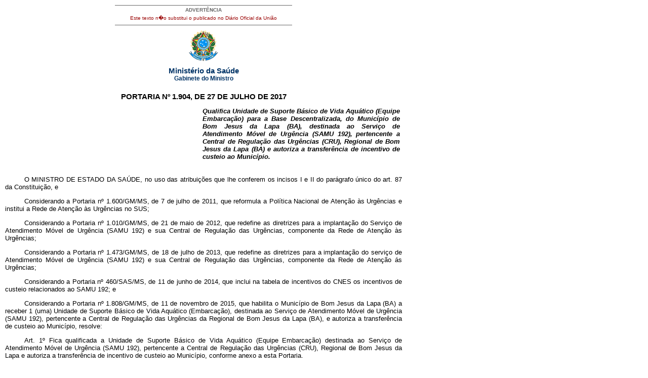

--- FILE ---
content_type: text/html; charset=UTF-8
request_url: https://bvsms.saude.gov.br/bvs/saudelegis/gm/2017/prt1904_31_07_2017.html
body_size: 8336
content:
<!DOCTYPE html PUBLIC "-//W3C//DTD XHTML 1.0 Transitional//EN" "http://www.w3.org/TR/xhtml1/DTD/xhtml1-transitional.dtd">
<html xmlns="http://www.w3.org/1999/xhtml">
<head>
<meta http-equiv="Content-Type" content="text/html; charset=iso-8859-1" />
<title>Minist�rio da Sa�de</title>
<style type="text/css"></style>
<link href="../../bras.css" rel="stylesheet" type="text/css" />
<link href="../../bras_print.css" rel="stylesheet" type="text/css" media="print" />
<style type="text/css">
<!--
.style22 {font-size: 11px}
-->
</style>
</head>

<body>
<div id="corpo">
	<div id="advert">ADVERT&Ecirc;NCIA
          <p>Este texto n�o substitui o publicado no Di&aacute;rio Oficial da 
               Uni&atilde;o</p>
	</div>
	<div id="logo"><img src="../../imagens/brasao.gif" /></div>
	 <div class="legenda">Minist&eacute;rio da Sa&uacute;de<br />
	   <span class="legendab">Gabinete do Ministro</span><br />
	 </div>
  
     <h1>
       <!DOCTYPE HTML PUBLIC "-//W3C//DTD HTML 4.0 Transitional//EN">
     PORTARIA N&ordm; 1.904, DE 27 DE JULHO DE 2017</h1>
     <p class="ementa">       Qualifica Unidade de Suporte B&aacute;sico de Vida Aqu&aacute;tico (Equipe Embarca&ccedil;&atilde;o) para a Base Descentralizada, do Munic&iacute;pio de Bom Jesus da Lapa (BA), destinada ao Servi&ccedil;o de Atendimento
       M&oacute;vel de Urg&ecirc;ncia (SAMU 192), pertencente a Central de Regula&ccedil;&atilde;o das Urg&ecirc;ncias (CRU), Regional de Bom Jesus da Lapa (BA) e autoriza a transfer&ecirc;ncia de incentivo de custeio ao
     Munic&iacute;pio.</p>
     <p>       O MINISTRO DE ESTADO DA SA&Uacute;DE, no uso das atribui&ccedil;&otilde;es que lhe conferem os incisos I e II do par&aacute;grafo &uacute;nico do art. 87 da Constitui&ccedil;&atilde;o, e</p>
     <p>       Considerando a Portaria n&ordm; 1.600/GM/MS, de 7 de julho de 2011, que reformula a Pol&iacute;tica Nacional de Aten&ccedil;&atilde;o &agrave;s Urg&ecirc;ncias e institui a Rede de Aten&ccedil;&atilde;o &agrave;s Urg&ecirc;ncias no SUS;</p>
     <p>       Considerando a Portaria n&ordm; 1.010/GM/MS, de 21 de maio de 2012, que redefine as diretrizes para a implanta&ccedil;&atilde;o do Servi&ccedil;o de Atendimento M&oacute;vel de Urg&ecirc;ncia (SAMU 192) e sua Central de Regula&ccedil;&atilde;o das
     Urg&ecirc;ncias, componente da Rede de Aten&ccedil;&atilde;o &agrave;s Urg&ecirc;ncias;</p>
     <p>       Considerando a Portaria n&ordm; 1.473/GM/MS, de 18 de julho de 2013, que redefine as diretrizes para a implanta&ccedil;&atilde;o do servi&ccedil;o de Atendimento M&oacute;vel de Urg&ecirc;ncia (SAMU 192) e sua Central de Regula&ccedil;&atilde;o das
     Urg&ecirc;ncias, componente da Rede de Aten&ccedil;&atilde;o &aacute;s Urg&ecirc;ncias;</p>
     <p>       Considerando a Portaria n&ordm; 460/SAS/MS, de 11 de junho de 2014, que inclui na tabela de incentivos do CNES os incentivos de custeio relacionados ao SAMU 192; e</p>
     <p>       Considerando a Portaria n&ordm; 1.808/GM/MS, de 11 de novembro de 2015, que habilita o Munic&iacute;pio de Bom Jesus da Lapa (BA) a receber 1 (uma) Unidade de Suporte B&aacute;sico de Vida Aqu&aacute;tico (Embarca&ccedil;&atilde;o),
       destinada ao Servi&ccedil;o de Atendimento M&oacute;vel de Urg&ecirc;ncia (SAMU 192), pertencente a Central de Regula&ccedil;&atilde;o das Urg&ecirc;ncias da Regional de Bom Jesus da Lapa (BA), e autoriza a transfer&ecirc;ncia de custeio ao Munic&iacute;pio,
     resolve:</p>
     <p>       Art. 1&ordm; Fica qualificada a Unidade de Suporte B&aacute;sico de Vida Aqu&aacute;tico (Equipe Embarca&ccedil;&atilde;o) destinada ao Servi&ccedil;o de Atendimento M&oacute;vel de Urg&ecirc;ncia (SAMU 192), pertencente a Central de Regula&ccedil;&atilde;o das
     Urg&ecirc;ncias (CRU), Regional de Bom Jesus da Lapa e autoriza a transfer&ecirc;ncia de incentivo de custeio ao Munic&iacute;pio, conforme anexo a esta Portaria.</p>
     <p>       Par&aacute;grafo &uacute;nico. A qualifica&ccedil;&atilde;o ser&aacute; v&aacute;lida por dois anos, devendo ser renovada mediante novo processo de avalia&ccedil;&atilde;o.</p>
     <p>       Art. 2&ordm; O Fundo Nacional de Sa&uacute;de adotar&aacute; as medidas necess&aacute;rias para a transfer&ecirc;ncia, regular e autom&aacute;tica, correspondente a 1/12 (um doze avos) do valor conforme anexo a esta Portaria, para o Fundo
     Municipal de Sa&uacute;de de Bom Jesus da Lapa (BA).</p>
     <p>       Art. 3&ordm; Os recursos or&ccedil;ament&aacute;rios, objeto desta Portaria, correr&atilde;o por conta do Or&ccedil;amento do Minist&eacute;rio da Sa&uacute;de, devendo onerar o Programa de Trabalho: 10.302.2015.8761.0029 (BA) - Servi&ccedil;o de
     Atendimento M&oacute;vel de Urg&ecirc;ncia (SAMU 192).</p>
     <p>       Art. 4&ordm; Esta Portaria entra em vigor na data de sua publica&ccedil;&atilde;o, com efeitos financeiros a partir da compet&ecirc;ncia agosto de 2017.</p>
     <h2>       RICARDO BARROS</h2>
     <p class="texto_center">       ANEXO</p>
     <p>       UNIDADES M&Oacute;VEIS</p>
     <table width="746" border="1" 
 align="center" cellpadding="2" cellspacing="0"
>
       <tr  

>
         <td width="20" height="0" 
 align="center"  valign="middle" 
><span class="style22">UF</span></td
>
         <td width="105" height="0" 
 align="center"  valign="middle" 
><span class="style22">Munic&iacute;pio </span></td
>
         <td width="41" height="0" 
 align="center"  valign="middle" 
><span class="style22">IBGE </span></td
>
         <td width="47" height="0" 
 align="center"  valign="middle" 
><span class="style22">CNES </span></td
>
         <td width="127" height="0" 
 align="center"  valign="middle" 
><span class="style22">Descri&ccedil;&atilde;o </span></td
>
         <td width="116" height="0" 
 align="center"  valign="middle" 
><span class="style22">SIPAR </span></td
>
         <td width="49" height="0" 
 align="center"  valign="middle" 
><span class="style22">Gest&atilde;o </span></td
>
         <td width="48" height="0" 
 align="center"  valign="middle" 
><span class="style22">C&oacute;digo </span></td
>
         <td width="48" height="0" 
 align="center"  valign="middle" 
><span class="style22">N&uacute;mero Proposta </span></td
>
         <td width="83" height="0" 
 align="center"  valign="middle" 
><span class="style22">Valor anual a ser incorporado </span></td
>
       </tr
>
       <tr  

>
         <td width="20" height="0"  
 align="center"  valign="middle" 
><span class="style22">BA </span></td
>
         <td width="105" height="0"  
 align="center"  valign="middle" 
><span class="style22">Bom Jesus da Lapa </span></td
>
         <td width="41" height="0"  
 align="center"  valign="middle" 
><span class="style22">290390 </span></td
>
         <td width="47" height="0"  
 align="center"  valign="middle" 
><span class="style22">7589034 </span></td
>
         <td width="127" height="0"  
 align="center"  valign="middle" 
><span class="style22">01 USB Aqu&aacute;tica, Equipe embarca&ccedil;&atilde;o (SAMU 192) </span></td
>
         <td width="116" height="0"  
 align="center"  valign="middle" 
><span class="style22">25000.234748/2013-68 </span></td
>
         <td width="49" height="0"  
 align="center"  valign="middle" 
><span class="style22">Municipal </span></td
>
         <td width="48" height="0"  
 align="center"  valign="middle" 
><span class="style22">82.51 </span></td
>
         <td width="48" height="0"  
 align="center"  valign="middle" 
><span class="style22">9602 </span></td
>
         <td width="0" height="0"  
 align="right"  valign="middle" 
><span class="style22">R$ 360.000,00 </span></td
>
       </tr
>
       <tr  

>
         <td height="0"  
 colspan="9" align="center"  valign="middle" 
><span class="style22">TOTAL/ANO </span></td
>
         <td width="0" height="0"  
 align="right"  valign="middle" 
><span class="style22">R$ 360.000,00 </span></td
>
       </tr
>
  </table
>
  <div id="advert2"><a href="http://www.saude.gov.br/saudelegis" target="_blank" title="ir para p&aacute;gina do Sa&uacute;de Legis">Sa&uacute;de 
       Legis - Sistema de Legisla&ccedil;&atilde;o da Sa&uacute;de</a></div>
</div> 
</body>
</html>
